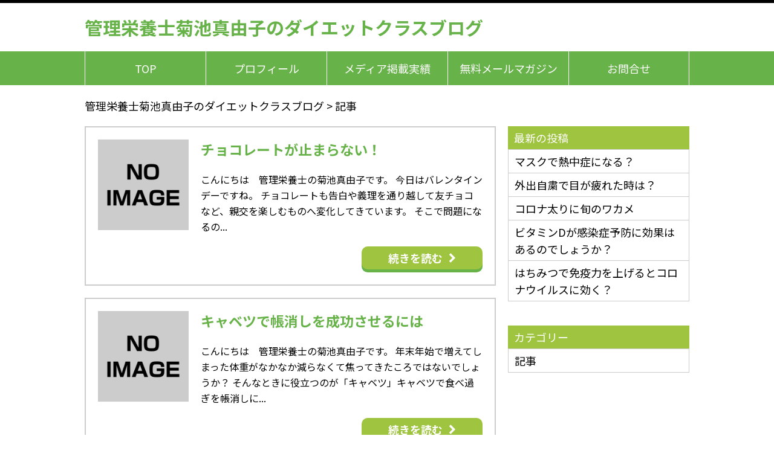

--- FILE ---
content_type: text/html; charset=UTF-8
request_url: https://www.diet-class.com/blog/category/article/page/5
body_size: 6828
content:
<!DOCTYPE html>
<html lang="ja">
<head>
<meta charset="UTF-8">
<meta name="viewport" content="width=device-width,initial-scale=1.0,minimum-scale=1.0,maximum-scale=1.0,user-scalable=no">
<title>記事 | 管理栄養士菊池真由子のダイエットクラスブログ</title>
	
<!-- アクセス解析 -->
<script>
  (function(i,s,o,g,r,a,m){i['GoogleAnalyticsObject']=r;i[r]=i[r]||function(){
  (i[r].q=i[r].q||[]).push(arguments)},i[r].l=1*new Date();a=s.createElement(o),
  m=s.getElementsByTagName(o)[0];a.async=1;a.src=g;m.parentNode.insertBefore(a,m)
  })(window,document,'script','//www.google-analytics.com/analytics.js','ga');

  ga('create', 'UA-53415880-1', 'auto');
  ga('send', 'pageview');

</script>
<!-- /アクセス解析 -->

<link rel="stylesheet" type="text/css" href="https://www.diet-class.com/blog/wp-content/themes/diet-blog-theme/style.css">
<link rel="stylesheet" type="text/css" href="https://www.diet-class.com/blog/wp-content/themes/diet-blog-theme/mobile.css" media="(max-width: 767px)">
<link rel="stylesheet" href="https://fonts.googleapis.com/earlyaccess/notosansjp.css">
<link rel="stylesheet" href="https://fonts.googleapis.com/css?family=Noto+Serif+JP">

<!--[if lt IE 10]>
<link rel="stylesheet" type="text/css" href="https://www.diet-class.com/blog/wp-content/themes/diet-blog-theme/style.css">
<![endif]-->

<meta name='robots' content='max-image-preview:large' />
<link rel="alternate" type="application/rss+xml" title="管理栄養士菊池真由子のダイエットクラスブログ &raquo; 記事 カテゴリーのフィード" href="https://www.diet-class.com/blog/category/article/feed" />
<style id='wp-img-auto-sizes-contain-inline-css' type='text/css'>
img:is([sizes=auto i],[sizes^="auto," i]){contain-intrinsic-size:3000px 1500px}
/*# sourceURL=wp-img-auto-sizes-contain-inline-css */
</style>
<style id='classic-theme-styles-inline-css' type='text/css'>
/*! This file is auto-generated */
.wp-block-button__link{color:#fff;background-color:#32373c;border-radius:9999px;box-shadow:none;text-decoration:none;padding:calc(.667em + 2px) calc(1.333em + 2px);font-size:1.125em}.wp-block-file__button{background:#32373c;color:#fff;text-decoration:none}
/*# sourceURL=/wp-includes/css/classic-themes.min.css */
</style>
<link rel='stylesheet' id='wp-pagenavi-css' href='https://www.diet-class.com/blog/wp-content/plugins/wp-pagenavi/pagenavi-css.css?ver=2.70' type='text/css' media='all' />
<link rel="https://api.w.org/" href="https://www.diet-class.com/blog/wp-json/" /><link rel="alternate" title="JSON" type="application/json" href="https://www.diet-class.com/blog/wp-json/wp/v2/categories/1" /><link rel="EditURI" type="application/rsd+xml" title="RSD" href="https://www.diet-class.com/blog/xmlrpc.php?rsd" />
<meta name="generator" content="WordPress 6.9" />

<style id='global-styles-inline-css' type='text/css'>
:root{--wp--preset--aspect-ratio--square: 1;--wp--preset--aspect-ratio--4-3: 4/3;--wp--preset--aspect-ratio--3-4: 3/4;--wp--preset--aspect-ratio--3-2: 3/2;--wp--preset--aspect-ratio--2-3: 2/3;--wp--preset--aspect-ratio--16-9: 16/9;--wp--preset--aspect-ratio--9-16: 9/16;--wp--preset--color--black: #000000;--wp--preset--color--cyan-bluish-gray: #abb8c3;--wp--preset--color--white: #ffffff;--wp--preset--color--pale-pink: #f78da7;--wp--preset--color--vivid-red: #cf2e2e;--wp--preset--color--luminous-vivid-orange: #ff6900;--wp--preset--color--luminous-vivid-amber: #fcb900;--wp--preset--color--light-green-cyan: #7bdcb5;--wp--preset--color--vivid-green-cyan: #00d084;--wp--preset--color--pale-cyan-blue: #8ed1fc;--wp--preset--color--vivid-cyan-blue: #0693e3;--wp--preset--color--vivid-purple: #9b51e0;--wp--preset--gradient--vivid-cyan-blue-to-vivid-purple: linear-gradient(135deg,rgb(6,147,227) 0%,rgb(155,81,224) 100%);--wp--preset--gradient--light-green-cyan-to-vivid-green-cyan: linear-gradient(135deg,rgb(122,220,180) 0%,rgb(0,208,130) 100%);--wp--preset--gradient--luminous-vivid-amber-to-luminous-vivid-orange: linear-gradient(135deg,rgb(252,185,0) 0%,rgb(255,105,0) 100%);--wp--preset--gradient--luminous-vivid-orange-to-vivid-red: linear-gradient(135deg,rgb(255,105,0) 0%,rgb(207,46,46) 100%);--wp--preset--gradient--very-light-gray-to-cyan-bluish-gray: linear-gradient(135deg,rgb(238,238,238) 0%,rgb(169,184,195) 100%);--wp--preset--gradient--cool-to-warm-spectrum: linear-gradient(135deg,rgb(74,234,220) 0%,rgb(151,120,209) 20%,rgb(207,42,186) 40%,rgb(238,44,130) 60%,rgb(251,105,98) 80%,rgb(254,248,76) 100%);--wp--preset--gradient--blush-light-purple: linear-gradient(135deg,rgb(255,206,236) 0%,rgb(152,150,240) 100%);--wp--preset--gradient--blush-bordeaux: linear-gradient(135deg,rgb(254,205,165) 0%,rgb(254,45,45) 50%,rgb(107,0,62) 100%);--wp--preset--gradient--luminous-dusk: linear-gradient(135deg,rgb(255,203,112) 0%,rgb(199,81,192) 50%,rgb(65,88,208) 100%);--wp--preset--gradient--pale-ocean: linear-gradient(135deg,rgb(255,245,203) 0%,rgb(182,227,212) 50%,rgb(51,167,181) 100%);--wp--preset--gradient--electric-grass: linear-gradient(135deg,rgb(202,248,128) 0%,rgb(113,206,126) 100%);--wp--preset--gradient--midnight: linear-gradient(135deg,rgb(2,3,129) 0%,rgb(40,116,252) 100%);--wp--preset--font-size--small: 13px;--wp--preset--font-size--medium: 20px;--wp--preset--font-size--large: 36px;--wp--preset--font-size--x-large: 42px;--wp--preset--spacing--20: 0.44rem;--wp--preset--spacing--30: 0.67rem;--wp--preset--spacing--40: 1rem;--wp--preset--spacing--50: 1.5rem;--wp--preset--spacing--60: 2.25rem;--wp--preset--spacing--70: 3.38rem;--wp--preset--spacing--80: 5.06rem;--wp--preset--shadow--natural: 6px 6px 9px rgba(0, 0, 0, 0.2);--wp--preset--shadow--deep: 12px 12px 50px rgba(0, 0, 0, 0.4);--wp--preset--shadow--sharp: 6px 6px 0px rgba(0, 0, 0, 0.2);--wp--preset--shadow--outlined: 6px 6px 0px -3px rgb(255, 255, 255), 6px 6px rgb(0, 0, 0);--wp--preset--shadow--crisp: 6px 6px 0px rgb(0, 0, 0);}:where(.is-layout-flex){gap: 0.5em;}:where(.is-layout-grid){gap: 0.5em;}body .is-layout-flex{display: flex;}.is-layout-flex{flex-wrap: wrap;align-items: center;}.is-layout-flex > :is(*, div){margin: 0;}body .is-layout-grid{display: grid;}.is-layout-grid > :is(*, div){margin: 0;}:where(.wp-block-columns.is-layout-flex){gap: 2em;}:where(.wp-block-columns.is-layout-grid){gap: 2em;}:where(.wp-block-post-template.is-layout-flex){gap: 1.25em;}:where(.wp-block-post-template.is-layout-grid){gap: 1.25em;}.has-black-color{color: var(--wp--preset--color--black) !important;}.has-cyan-bluish-gray-color{color: var(--wp--preset--color--cyan-bluish-gray) !important;}.has-white-color{color: var(--wp--preset--color--white) !important;}.has-pale-pink-color{color: var(--wp--preset--color--pale-pink) !important;}.has-vivid-red-color{color: var(--wp--preset--color--vivid-red) !important;}.has-luminous-vivid-orange-color{color: var(--wp--preset--color--luminous-vivid-orange) !important;}.has-luminous-vivid-amber-color{color: var(--wp--preset--color--luminous-vivid-amber) !important;}.has-light-green-cyan-color{color: var(--wp--preset--color--light-green-cyan) !important;}.has-vivid-green-cyan-color{color: var(--wp--preset--color--vivid-green-cyan) !important;}.has-pale-cyan-blue-color{color: var(--wp--preset--color--pale-cyan-blue) !important;}.has-vivid-cyan-blue-color{color: var(--wp--preset--color--vivid-cyan-blue) !important;}.has-vivid-purple-color{color: var(--wp--preset--color--vivid-purple) !important;}.has-black-background-color{background-color: var(--wp--preset--color--black) !important;}.has-cyan-bluish-gray-background-color{background-color: var(--wp--preset--color--cyan-bluish-gray) !important;}.has-white-background-color{background-color: var(--wp--preset--color--white) !important;}.has-pale-pink-background-color{background-color: var(--wp--preset--color--pale-pink) !important;}.has-vivid-red-background-color{background-color: var(--wp--preset--color--vivid-red) !important;}.has-luminous-vivid-orange-background-color{background-color: var(--wp--preset--color--luminous-vivid-orange) !important;}.has-luminous-vivid-amber-background-color{background-color: var(--wp--preset--color--luminous-vivid-amber) !important;}.has-light-green-cyan-background-color{background-color: var(--wp--preset--color--light-green-cyan) !important;}.has-vivid-green-cyan-background-color{background-color: var(--wp--preset--color--vivid-green-cyan) !important;}.has-pale-cyan-blue-background-color{background-color: var(--wp--preset--color--pale-cyan-blue) !important;}.has-vivid-cyan-blue-background-color{background-color: var(--wp--preset--color--vivid-cyan-blue) !important;}.has-vivid-purple-background-color{background-color: var(--wp--preset--color--vivid-purple) !important;}.has-black-border-color{border-color: var(--wp--preset--color--black) !important;}.has-cyan-bluish-gray-border-color{border-color: var(--wp--preset--color--cyan-bluish-gray) !important;}.has-white-border-color{border-color: var(--wp--preset--color--white) !important;}.has-pale-pink-border-color{border-color: var(--wp--preset--color--pale-pink) !important;}.has-vivid-red-border-color{border-color: var(--wp--preset--color--vivid-red) !important;}.has-luminous-vivid-orange-border-color{border-color: var(--wp--preset--color--luminous-vivid-orange) !important;}.has-luminous-vivid-amber-border-color{border-color: var(--wp--preset--color--luminous-vivid-amber) !important;}.has-light-green-cyan-border-color{border-color: var(--wp--preset--color--light-green-cyan) !important;}.has-vivid-green-cyan-border-color{border-color: var(--wp--preset--color--vivid-green-cyan) !important;}.has-pale-cyan-blue-border-color{border-color: var(--wp--preset--color--pale-cyan-blue) !important;}.has-vivid-cyan-blue-border-color{border-color: var(--wp--preset--color--vivid-cyan-blue) !important;}.has-vivid-purple-border-color{border-color: var(--wp--preset--color--vivid-purple) !important;}.has-vivid-cyan-blue-to-vivid-purple-gradient-background{background: var(--wp--preset--gradient--vivid-cyan-blue-to-vivid-purple) !important;}.has-light-green-cyan-to-vivid-green-cyan-gradient-background{background: var(--wp--preset--gradient--light-green-cyan-to-vivid-green-cyan) !important;}.has-luminous-vivid-amber-to-luminous-vivid-orange-gradient-background{background: var(--wp--preset--gradient--luminous-vivid-amber-to-luminous-vivid-orange) !important;}.has-luminous-vivid-orange-to-vivid-red-gradient-background{background: var(--wp--preset--gradient--luminous-vivid-orange-to-vivid-red) !important;}.has-very-light-gray-to-cyan-bluish-gray-gradient-background{background: var(--wp--preset--gradient--very-light-gray-to-cyan-bluish-gray) !important;}.has-cool-to-warm-spectrum-gradient-background{background: var(--wp--preset--gradient--cool-to-warm-spectrum) !important;}.has-blush-light-purple-gradient-background{background: var(--wp--preset--gradient--blush-light-purple) !important;}.has-blush-bordeaux-gradient-background{background: var(--wp--preset--gradient--blush-bordeaux) !important;}.has-luminous-dusk-gradient-background{background: var(--wp--preset--gradient--luminous-dusk) !important;}.has-pale-ocean-gradient-background{background: var(--wp--preset--gradient--pale-ocean) !important;}.has-electric-grass-gradient-background{background: var(--wp--preset--gradient--electric-grass) !important;}.has-midnight-gradient-background{background: var(--wp--preset--gradient--midnight) !important;}.has-small-font-size{font-size: var(--wp--preset--font-size--small) !important;}.has-medium-font-size{font-size: var(--wp--preset--font-size--medium) !important;}.has-large-font-size{font-size: var(--wp--preset--font-size--large) !important;}.has-x-large-font-size{font-size: var(--wp--preset--font-size--x-large) !important;}
/*# sourceURL=global-styles-inline-css */
</style>
</head>

<body>

	<!-- header -->

		<!-- PCヘッダー -->
		<div class="pc">

			<header>

				<div class="head">

					<div class="wrapper of">

						<div class="head-logo left">
							
								<a href="https://www.diet-class.com/blog">管理栄養士菊池真由子のダイエットクラスブログ</a>

													</div>

						<div class="head-info right">

						</div>

					</div>

				</div>

				<nav class="pc-menu">

					<ul>
						<li><a href="https://www.diet-class.com/blog/">TOP</a></li>
						<li><a href="https://www.diet-class.com/profile.html#uneisya">プロフィール</a></li>
						<li><a href="https://www.diet-class.com/media.html">メディア掲載実績</a></li>
						<li><a href="https://www.diet-class.com/lp2.html">無料メールマガジン</a></li>
						<li><a href="https://www.diet-class.com/contact.html">お問合せ</a></li>
					</ul>

				</nav>

			</header>

		</div>
		<!-- /PCヘッダー -->

		<!-- スマホヘッダー -->
		<div class="mobi">

			<header>

				<a class="menu-btn">
					<span></span>
					<span></span>
					<span></span>
				</a>

			</header>

			<ul class="sp-menu of">
					<li><a href="https://www.diet-class.com/blog/">TOP</a></li>
					<li><a href="https://www.diet-class.com/profile.html#uneisya">プロフィール</a></li>
					<li><a href="https://www.diet-class.com/media.html">メディア掲載実績</a></li>
					<li><a href="https://www.diet-class.com/lp2.html">無料メールマガジン</a></li>
					<li><a href="https://www.diet-class.com/contact.html">お問合せ</a></li>
			</ul>

			<div class="head-logo-sp">
				<a href="https://www.diet-class.com/blog">管理栄養士菊池真由子のダイエットクラスブログ</a>
			</div>

		</div>
		<!-- /スマホヘッダー -->

	<!-- /header -->
	<!-- 一覧ページコンテンツ -->
	<div class="wrapper itiran-page pc-of">

		<div class="breadcrumbs pc">
			<span property="itemListElement" typeof="ListItem"><a property="item" typeof="WebPage" title="管理栄養士菊池真由子のダイエットクラスブログへ移動する" href="https://www.diet-class.com/blog" class="home" ><span property="name">管理栄養士菊池真由子のダイエットクラスブログ</span></a><meta property="position" content="1"></span> &gt; <span property="itemListElement" typeof="ListItem"><span property="name" class="archive taxonomy category current-item">記事</span><meta property="url" content="https://www.diet-class.com/blog/category/article"><meta property="position" content="2"></span>		</div>

		<div class="content">

			<ul class="itiran-list of">

				
					<li>
												<div class="itiran-img pc-left">
							<a href="https://www.diet-class.com/blog/100"><img src="https://www.diet-class.com/blog/wp-content/themes/diet-blog-theme/images/noimage.png"></a>
						</div>
												<div class="itiran-info pc-right">
							<a href="https://www.diet-class.com/blog/100" class="itiran-title"><h2>チョコレートが止まらない！</h2></a>
							<div class="itiran-text">
								こんにちは　管理栄養士の菊池真由子です。

今日はバレンタインデーですね。

チョコレートも告白や義理を通り越して友チョコなど、親交を楽しむものへ変化してきています。

そこで問題になるの...							</div>
							<a href="https://www.diet-class.com/blog/100" class="itiran-btn pc-right"><span>続きを読む</span></a>
						</div>
					</li>

				
					<li>
												<div class="itiran-img pc-left">
							<a href="https://www.diet-class.com/blog/102"><img src="https://www.diet-class.com/blog/wp-content/themes/diet-blog-theme/images/noimage.png"></a>
						</div>
												<div class="itiran-info pc-right">
							<a href="https://www.diet-class.com/blog/102" class="itiran-title"><h2>キャベツで帳消しを成功させるには</h2></a>
							<div class="itiran-text">
								こんにちは　管理栄養士の菊池真由子です。

年末年始で増えてしまった体重がなかなか減らなくて焦ってきたころではないでしょうか？

そんなときに役立つのが「キャベツ」キャベツで食べ過ぎを帳消しに...							</div>
							<a href="https://www.diet-class.com/blog/102" class="itiran-btn pc-right"><span>続きを読む</span></a>
						</div>
					</li>

				
					<li>
												<div class="itiran-img pc-left">
							<a href="https://www.diet-class.com/blog/104"><img src="https://www.diet-class.com/blog/wp-content/themes/diet-blog-theme/images/noimage.png"></a>
						</div>
												<div class="itiran-info pc-right">
							<a href="https://www.diet-class.com/blog/104" class="itiran-title"><h2>臨時号外　太らないリンク集</h2></a>
							<div class="itiran-text">
								こんにちは　管理栄養士の菊池真由子です。

実は12月に、たくさんの取材を受けていました。

年末年始の「クリスマス・忘年会太り」「正月太り」対策の内容がほとんどです。

メルマガで紹介し...							</div>
							<a href="https://www.diet-class.com/blog/104" class="itiran-btn pc-right"><span>続きを読む</span></a>
						</div>
					</li>

				
					<li>
												<div class="itiran-img pc-left">
							<a href="https://www.diet-class.com/blog/120"><img src="https://www.diet-class.com/blog/wp-content/themes/diet-blog-theme/images/noimage.png"></a>
						</div>
												<div class="itiran-info pc-right">
							<a href="https://www.diet-class.com/blog/120" class="itiran-title"><h2>正月太りを取り戻す！</h2></a>
							<div class="itiran-text">
								こんにちは　管理栄養士の菊池真由子です。

年末年始で「ちょっと体重が・・」と１～２キロぐらい増えた人も多いのではないでしょうか。

そこで今回は「お正月太りを取り戻す食べ方」をご紹介します。...							</div>
							<a href="https://www.diet-class.com/blog/120" class="itiran-btn pc-right"><span>続きを読む</span></a>
						</div>
					</li>

				
					<li>
												<div class="itiran-img pc-left">
							<a href="https://www.diet-class.com/blog/108"><img src="https://www.diet-class.com/blog/wp-content/themes/diet-blog-theme/images/noimage.png"></a>
						</div>
												<div class="itiran-info pc-right">
							<a href="https://www.diet-class.com/blog/108" class="itiran-title"><h2>クリスマスで食べ過ぎたあとはコレを食べる</h2></a>
							<div class="itiran-text">
								こんにちは　管理栄養士の菊池真由子です。

クリスマスでケーキやフライドチキンをたっぷり食べてしまったのではないでしょうか？

ほかにも忘年会シーズンで飲み会も多かったのでウエスト周りがキツく...							</div>
							<a href="https://www.diet-class.com/blog/108" class="itiran-btn pc-right"><span>続きを読む</span></a>
						</div>
					</li>

				
					<li>
												<div class="itiran-img pc-left">
							<a href="https://www.diet-class.com/blog/110"><img src="https://www.diet-class.com/blog/wp-content/themes/diet-blog-theme/images/noimage.png"></a>
						</div>
												<div class="itiran-info pc-right">
							<a href="https://www.diet-class.com/blog/110" class="itiran-title"><h2>宴会シーズンはデブシーズン</h2></a>
							<div class="itiran-text">
								こんにちは　管理栄養士の菊池真由子です。

忘年会シーズンにはいってきましたね。クリスマスパーティーも挟んだりと、いつもと違ったものを飲食する機会がぐっと増えます。

そこで気になるのが体重増...							</div>
							<a href="https://www.diet-class.com/blog/110" class="itiran-btn pc-right"><span>続きを読む</span></a>
						</div>
					</li>

				
					<li>
												<div class="itiran-img pc-left">
							<a href="https://www.diet-class.com/blog/122"><img src="https://www.diet-class.com/blog/wp-content/themes/diet-blog-theme/images/noimage.png"></a>
						</div>
												<div class="itiran-info pc-right">
							<a href="https://www.diet-class.com/blog/122" class="itiran-title"><h2>がっつり食べて太らない！</h2></a>
							<div class="itiran-text">
								こんにちは　管理栄養士の菊池真由子です。

拙著『食べれば食べるほど若くなる法』が発売１ヶ月半で４万部を突破しました！

WEBでも取り上げて頂いています。読んでみてくださいね。

■髪の...							</div>
							<a href="https://www.diet-class.com/blog/122" class="itiran-btn pc-right"><span>続きを読む</span></a>
						</div>
					</li>

				
					<li>
												<div class="itiran-img pc-left">
							<a href="https://www.diet-class.com/blog/126"><img src="https://www.diet-class.com/blog/wp-content/themes/diet-blog-theme/images/noimage.png"></a>
						</div>
												<div class="itiran-info pc-right">
							<a href="https://www.diet-class.com/blog/126" class="itiran-title"><h2>痩せるきのこの食べ方</h2></a>
							<div class="itiran-text">
								こんにちは　管理栄養士の菊池真由子です。

前々回に「食べて痩せるならきのこ1パック」と書いたところ、「到底ムリ！」というコメントを頂きました。

しかしながら、今まできのこを“頻繁に食べてい...							</div>
							<a href="https://www.diet-class.com/blog/126" class="itiran-btn pc-right"><span>続きを読む</span></a>
						</div>
					</li>

				
					<li>
												<div class="itiran-img pc-left">
							<a href="https://www.diet-class.com/blog/131"><img src="https://www.diet-class.com/blog/wp-content/themes/diet-blog-theme/images/noimage.png"></a>
						</div>
												<div class="itiran-info pc-right">
							<a href="https://www.diet-class.com/blog/131" class="itiran-title"><h2>ダイエットサプリメントの効果は？</h2></a>
							<div class="itiran-text">
								こんにちは　管理栄養士の菊池真由子です。

テーマリクエストに「ダイエット用サプリメント」を数名の方から頂いたので、調べてみました。今回配信が遅れましたが。色んな情報が重なり合ってしまい、調査に時...							</div>
							<a href="https://www.diet-class.com/blog/131" class="itiran-btn pc-right"><span>続きを読む</span></a>
						</div>
					</li>

				
					<li>
												<div class="itiran-img pc-left">
							<a href="https://www.diet-class.com/blog/134"><img src="https://www.diet-class.com/blog/wp-content/themes/diet-blog-theme/images/noimage.png"></a>
						</div>
												<div class="itiran-info pc-right">
							<a href="https://www.diet-class.com/blog/134" class="itiran-title"><h2>血糖値をゆっくり上げるのがダイエットのコツ</h2></a>
							<div class="itiran-text">
								こんにちは　管理栄養士の菊池真由子です。

テーマリクエストに「糖尿病の食事」を数名の方から頂いたのですが、病気の食事は一般化しにくいものがあります。

そこで、糖尿病の食事のキモである「血糖...							</div>
							<a href="https://www.diet-class.com/blog/134" class="itiran-btn pc-right"><span>続きを読む</span></a>
						</div>
					</li>

				
			</ul>

			<div class="pager">
				<div class='wp-pagenavi' role='navigation'>
<span class='pages'>5 / 19</span><a class="first" aria-label="First Page" href="https://www.diet-class.com/blog/category/article">&laquo; 先頭</a><a class="previouspostslink" rel="prev" aria-label="前のページ" href="https://www.diet-class.com/blog/category/article/page/4">&laquo;</a><span class='extend'>...</span><a class="page smaller" title="ページ 3" href="https://www.diet-class.com/blog/category/article/page/3">3</a><a class="page smaller" title="ページ 4" href="https://www.diet-class.com/blog/category/article/page/4">4</a><span aria-current='page' class='current'>5</span><a class="page larger" title="ページ 6" href="https://www.diet-class.com/blog/category/article/page/6">6</a><a class="page larger" title="ページ 7" href="https://www.diet-class.com/blog/category/article/page/7">7</a><span class='extend'>...</span><a class="larger page" title="ページ 10" href="https://www.diet-class.com/blog/category/article/page/10">10</a><span class='extend'>...</span><a class="nextpostslink" rel="next" aria-label="次のページ" href="https://www.diet-class.com/blog/category/article/page/6">&raquo;</a><a class="last" aria-label="Last Page" href="https://www.diet-class.com/blog/category/article/page/19">最後 &raquo;</a>
</div>			</div>

			<div class="breadcrumbs mobi">
				<span property="itemListElement" typeof="ListItem"><a property="item" typeof="WebPage" title="管理栄養士菊池真由子のダイエットクラスブログへ移動する" href="https://www.diet-class.com/blog" class="home" ><span property="name">管理栄養士菊池真由子のダイエットクラスブログ</span></a><meta property="position" content="1"></span> &gt; <span property="itemListElement" typeof="ListItem"><span property="name" class="archive taxonomy category current-item">記事</span><meta property="url" content="https://www.diet-class.com/blog/category/article"><meta property="position" content="2"></span>			</div>

		</div>

		<div class="sidebar">


	<div class="widget">
		<h3>最新の投稿</h3>
		<ul class="side-link">

						
				<li><a href="https://www.diet-class.com/blog/420"><h4>マスクで熱中症になる？</h4></a></li>

			
				<li><a href="https://www.diet-class.com/blog/422"><h4>外出自粛で目が疲れた時は？</h4></a></li>

			
				<li><a href="https://www.diet-class.com/blog/424"><h4>コロナ太りに旬のワカメ</h4></a></li>

			
				<li><a href="https://www.diet-class.com/blog/12"><h4>ビタミンDが感染症予防に効果はあるのでしょうか？</h4></a></li>

			
				<li><a href="https://www.diet-class.com/blog/113"><h4>はちみつで免疫力を上げるとコロナウイルスに効く？</h4></a></li>

						
		</ul>
	</div>

	<div class="widget">
		<h3>カテゴリー</h3>
		<ul class="side-link">

				<li class="cat-item cat-item-1 current-cat"><a aria-current="page" href="https://www.diet-class.com/blog/category/article">記事</a>
</li>

		</ul>
	</div>

</div>
	</div>
	<!-- /一覧ページコンテンツ -->

	<!-- footer -->
	<footer>

		<div class="foot-menu">
			<ul>
				 <li><a href="https://www.diet-class.com/blog/">TOP</a></li>
				 <li><a href="https://www.diet-class.com/profile.html#uneisya">プロフィール</a></li>
				 <li><a href="https://www.diet-class.com/media.html">メディア掲載実績</a></li>
				 <li><a href="https://www.diet-class.com/lp2.html">無料メールマガジン</a></li>
				 <li><a href="https://www.diet-class.com/contact.html">お問合せ</a></li>
			</ul>
		</div>

		<div class="copyright">
			Copyright (C) 2026 <br class="mobi">管理栄養士菊池真由子のダイエットクラスブログ<br class="mobi">. All Rights Reserved.
		</div>

	</footer>
	<!-- /footer -->

<div class="pagetop"></div>

<script src="https://code.jquery.com/jquery-3.7.1.min.js" integrity="sha256-/JqT3SQfawRcv/BIHPThkBvs0OEvtFFmqPF/lYI/Cxo=" crossorigin="anonymous"></script>

<!-- イメージマップ -->
<script src="https://www.diet-class.com/blog/wp-content/themes/diet-blog-theme/js/jquery.rwdImageMaps.js"></script>

<script>
$(document).ready(function(e) {
	$('img[usemap]').rwdImageMaps();
});
</script>
<!-- /イメージマップ -->

<!-- レスポンシブ関連 -->
<script>
$(function () {
var windowWidth = $(window).width();
var windowSm = 767;
if (windowWidth <= windowSm) {

$(function () {
	var headerHight = $(".mobi header").outerHeight();
	$('a[href^=#]').click(function(){
		var href= $(this).attr("href");
		var target = $(href == "#" || href == "" ? 'html' : href);
		var position = target.offset().top-headerHight;
		$("html, body").animate({scrollTop:position}, 550, "swing");
		return false;
	});

	var url = $(location).attr('href');
				if (url.indexOf("?id=") == -1) {
				}else{
								var url_sp = url.split("?id=");
								var hash     = '#' + url_sp[url_sp.length - 1];
								var target2        = $(hash);
								var position2        = target2.offset().top-headerHight;
								$("html, body").animate({scrollTop:position2}, 550, "swing");
				}
});

$(function () {
	var headerHight = $(".mobi header").outerHeight();
	$(window).on('load', function() {
		var url = $(location).attr('href');
		if(url.indexOf("#") != -1){
			var anchor = url.split("#");
			var target = $('#' + anchor[anchor.length - 1]);
			if(target.length){
				var pos = Math.floor(target.offset().top) - headerHight;
				$("html, body").animate({scrollTop:pos}, 500);
			}
		}
	});
});

$(function(){
	$(".menu-btn").click(function(){
		$(".sp-menu").slideToggle(200);
		$(this).toggleClass("active");
	});
	$(".sp-menu li a").click(function(){
		$(".sp-menu").css({display:"none"});
	});
});

$(document).ready(function() {
var pagetop = $('.pagetop');
pagetop.hide();
 $(window).scroll(function () {
			 if ($(this).scrollTop() > 100) {
						pagetop.fadeIn();
			 } else {
						pagetop.fadeOut();
						}
			 });
		pagetop.click(function () {
				$('body, html').animate({ scrollTop: 0 }, 500);
					return false;
	 });
});

} else {

$(function () {
		var headerHight = 56;
		$('a[href^=#]').click(function(){
				var href= $(this).attr("href");
				var target = $(href == "#" || href == "" ? 'html' : href);
				var position = target.offset().top-headerHight;
				$("html, body").animate({scrollTop:position}, 550, "swing");
				return false;
		});

		var url = $(location).attr('href');
				if (url.indexOf("?id=") == -1) {
				}else{
								var url_sp = url.split("?id=");
								var hash     = '#' + url_sp[url_sp.length - 1];
								var target2        = $(hash);
								var position2        = target2.offset().top-112;
								$("html, body").animate({scrollTop:position2}, 550, "swing");
				}
});

$(window).scroll(function(){
	if ($(window).scrollTop() > 85) {
		$('.pc-menu').addClass('fixed');
	} else {
		$('.pc-menu').removeClass('fixed');
	}
});

$(document).ready(function() {
var pagetop = $('.pagetop');
pagetop.hide();
 $(window).scroll(function () {
			 if ($(this).scrollTop() > 200) {
						pagetop.fadeIn();
			 } else {
						pagetop.fadeOut();
						}
			 });
		pagetop.click(function () {
				$('body, html').animate({ scrollTop: 0 }, 500);
					return false;
	 });
});

}
});
</script>
<!-- /レスポンシブ関連 -->

<script type="speculationrules">
{"prefetch":[{"source":"document","where":{"and":[{"href_matches":"/blog/*"},{"not":{"href_matches":["/blog/wp-*.php","/blog/wp-admin/*","/blog/wp-content/uploads/*","/blog/wp-content/*","/blog/wp-content/plugins/*","/blog/wp-content/themes/diet-blog-theme/*","/blog/*\\?(.+)"]}},{"not":{"selector_matches":"a[rel~=\"nofollow\"]"}},{"not":{"selector_matches":".no-prefetch, .no-prefetch a"}}]},"eagerness":"conservative"}]}
</script>

</body>
</html>
<!-- Dynamic page generated in 0.067 seconds. -->
<!-- Cached page generated by WP-Super-Cache on 2026-01-20 00:41:58 -->

<!-- super cache -->

--- FILE ---
content_type: text/css
request_url: https://www.diet-class.com/blog/wp-content/themes/diet-blog-theme/style.css
body_size: 3382
content:
/*
Theme Name: ダイエットブログのテーマ
*/

/*----------------------------------
reset
----------------------------------*/

html, body, div, p, span, applet, object, iframe,
h1, h2, h3, h4, h5, h6,
blockquote, pre,
a, abbr, acronym, address, big, cite, code,
del, dfn, em, img, ins, kbd, q, s, samp,
small, strike, strong, sub, sup, tt, var,
b, u, i, center,
dl, dt, dd, ol, ul, li,
fieldset, form, label, legend,
table, caption, tbody, tfoot, thead, tr, th, td,
article, aside, canvas, details, embed,
figure, figcaption, footer, header, hgroup,
menu, nav, output, ruby, section, summary,
time, mark, audio, video {
margin: 0;
padding: 0;
border: 0;
font-size: 100%;
font: inherit;
vertical-align: baseline;
}

/* HTML5 display-role reset for older browsers */
article, aside, details, figcaption, figure,
footer, header, hgroup, menu, nav, section {
display: block;
}

ol, ul {
list-style: none;
}

blockquote, q {
quotes: none;
}

blockquote:before, blockquote:after,
q:before, q:after {
content: '';
content: none;
}

table {
border-collapse: collapse;
border-spacing: 0;
}

/*----------------------------------
全体
----------------------------------*/

body {
	font-family: 'Noto Sans JP', sans-serif;
	font-size: 18px;
	line-height: 28px;
	word-break: break-all;
	text-size-adjust: none;
}

.wrapper {
	margin: 0 auto;
	width: 1000px;
}

.pc-wrapper {
	margin: 0 auto;
	overflow: hidden;
	width: 1000px;
}

.center {
	display: block;
	margin: 0 auto;
}

.left {
	float: left;
}

.right {
	float: right;
}

.pc-left {
	float: left;
}

.pc-right {
	float: right;
}

img.aligncenter {
	display: block;
	margin: 0 auto;
}

img.alignleft {
	float: left;
	height: auto;
	max-width: 48.75% !important;
	width: 48.75% !important;
}

img.alignright {
	float: right;
	height: auto;
	max-width: 48.75% !important;
	width: 48.75% !important;
}

.t-center {
	text-align: center;
}

.t-left {
	text-align: left;
}

.t-right {
	text-align: right;
}

.pc-t-center {
	text-align: center;
}

.clear {
	clear: both;
}

.block {
	display: block;
}

.inline {
	display: inline-block;
}

.of {
	overflow: hidden;
}

.pc-of {
	overflow: hidden;
}

img,
iframe {
	display: block;
}

a:hover img {
	opacity: 0.6;
}

a.bo {
	text-decoration: underline;
}

a.bo:hover {
	text-decoration: none;
}

a.no-bo {
	text-decoration: none;
}

a.no-bo:hover {
	text-decoration: underline;
}

.full {
	height: auto;
	width: 100%;
}

.mobi-full {
	height: auto;
	margin: 0 auto;
	max-width: 100%;
	width: auto;
}

.list {
	margin-bottom: 20px;
}

.list li {
	list-style: disc !important;
	margin-left: 18px !important;
}

.num-list {
	margin-bottom: 20px;
}

.num-list li {
	list-style: decimal !important;
	margin-left: 33px !important;
}

.douga {
	margin: 0 auto;
}

.douga iframe {
	margin: 0 auto;
}

.indent-1 {
	box-sizing: border-box;
	display: inline-block;
	padding-left: 1em;
	text-indent: -1em;
}

.indent-2 {
	box-sizing: border-box;
	display: inline-block;
	padding-left: 2em;
	text-indent: -2em;
}

.indent-3 {
	box-sizing: border-box;
	display: inline-block;
	padding-left: 3em;
	text-indent: -3em;
}

.indent-4 {
	box-sizing: border-box;
	display: inline-block;
	padding-left: 4em;
	text-indent: -4em;
}

.indent-5 {
	box-sizing: border-box;
	display: inline-block;
	padding-left: 5em;
	text-indent: -5em;
}

.pc {
	display: block;
}

.mobi {
	display: none;
}

.first {
	margin-top: 0 !important;
}

.last {
	margin-bottom: 0 !important;
}

.m20 {
	margin: 20px !important;
}

.mt20 {
	margin-top: 20px !important;
}

.mb20 {
	margin-bottom: 20px !important;
}

.no-mt20 {
	margin-top: -20px !important;
}

.mt-20 {
	margin-top: 20px !important;
}

.mb-20 {
	margin-bottom: 20px !important;
}

.ml20 {
	margin-left: 20px !important;
}

.mr20 {
	margin-right: 20px !important;
}

.m40 {
	margin: 40px !important;
}

.mt40 {
	margin-top: 40px !important;
}

.mb40 {
	margin-bottom: 40px !important;
}

.ml40 {
	margin-left: 40px !important;
}

.mr40 {
	margin-right: 40px !important;
}

.m60 {
	margin: 60px !important;
}

.mt60 {
	margin-top: 60px !important;
}

.mb60 {
	margin-bottom: 60px !important;
}

.ml60 {
	margin-left: 60px !important;
}

.mr60 {
	margin-right: 60px !important;
}

.p20 {
	padding: 20px !important;
}

.pt20 {
	padding-top: 20px !important;
}

.pb20 {
	padding-bottom: 20px !important;
}

.pl20 {
	padding-left: 20px !important;
}

.pr20 {
	padding-right: 20px !important;
}

.p40 {
	padding: 40px !important;
}

.pt40 {
	padding-top: 40px !important;
}

.pb40 {
	padding-bottom: 40px !important;
}

.pl40 {
	padding-left: 40px !important;
}

.pr40 {
	padding-right: 40px !important;
}

.p60 {
	padding: 60px !important;
}

.pt60 {
	padding-top: 60px !important;
}

.pb60 {
	padding-bottom: 60px !important;
}

.pl60 {
	padding-left: 60px !important;
}

.pr60 {
	padding-right: 60px !important;
}

/*----------------------------------
文字スタイル
----------------------------------*/

strong,b,.strong {
	font-weight: bold;
}

.red {
	color: #ff0000;
}

.blue {
	color: #0000ff;
}

.yellow {
	color: #ffff00;
}

.green {
	color: #008800;
}

.orange {
	color: #ff8800;
}

.magenta {
	color: #F37C92;
}

.cyan {
	color: #5DBFF2;
}

.y-b {
	background: linear-gradient(transparent 50%, #ffff00 50%);
}

.fs15 {
	font-size: 15px !important;
	line-height: 25px !important;
}

.fs23 {
	font-size: 23px !important;
	line-height: 33px !important;
}

.fs30 {
	font-size: 30px !important;
	line-height: 40px !important;
}

.fs40 {
	font-size: 40px !important;
	line-height: 50px !important;
}

.fs50 {
	font-size: 50px !important;
	line-height: 60px !important;
}

@font-face {
  font-family: 'icomoon';
  src:  url('fonts/icomoon.eot?c3xvg7');
  src:  url('fonts/icomoon.eot?c3xvg7#iefix') format('embedded-opentype'),
    url('fonts/icomoon.ttf?c3xvg7') format('truetype'),
    url('fonts/icomoon.woff?c3xvg7') format('woff'),
    url('fonts/icomoon.svg?c3xvg7#icomoon') format('svg');
  font-weight: normal;
  font-style: normal;
  font-display: block;
}

[class^="icon-"], [class*=" icon-"] {
  /* use !important to prevent issues with browser extensions that change fonts */
  font-family: 'icomoon' !important;
  speak: none;
  font-style: normal;
  font-weight: normal;
  font-variant: normal;
  text-transform: none;
  line-height: 1;

  /* Better Font Rendering =========== */
  -webkit-font-smoothing: antialiased;
  -moz-osx-font-smoothing: grayscale;
}

.icon-triangle-right:before {
	content: "\e902";
}

.icon-cheveron-up:before {
	content: "\e900";
}

/*----------------------------------
header
----------------------------------*/

.head {
	box-sizing: border-box;
	border-top: 5px solid #000;
	padding: 20px 0;
}

.head-logo a {
	box-sizing: border-box;
	color: #67b349;
	display: inline-block;
	font-weight: bold;
	font-size: 30px;
	line-height: 40px;
	text-decoration: none;
}

.head-logo a:hover {
	text-decoration: underline;
}

.pc-menu {
	background: #67b349;
	box-sizing: border-box;
}

.pc-menu ul {
	margin: 0 auto;
	overflow: hidden;
	width: 1000px;
}

.pc-menu ul li {
	box-sizing: border-box;
	border-left: 1px solid #fff;
	float: left;
	width: 20%;
}

.pc-menu ul li:last-child {
	border-right: 1px solid #fff;
}

.pc-menu ul li a {
	box-sizing: border-box;
	color: #fff;
	display: block;
	padding: 14px 0;
	text-align: center;
	text-decoration: none;
}

.pc-menu ul li.line-2 a {
	line-height: 23px;
	padding: 5px 0;
}

.pc-menu ul li a:hover {
	opacity: 0.6;
}

.pc-menu.fixed {
	position: fixed;
	top: 0;
	width: 100%;
	z-index: 9999;
}

/*----------------------------------
メイン部分
----------------------------------*/

.content {
	float: left;
	width: 680px;
}

.content-one {
	width: 1000px;
}

.top-page {
	margin-top: 20px;
}

.itiran-page {
	margin-top: 20px;
}

.itiran-list li {
	box-sizing: border-box;
	border: 2px solid #ccc;
	margin-bottom: 20px;
	overflow: hidden;
	padding: 20px;
}

.itiran-list li:last-child {
	margin-bottom: 0;
}

.itiran-img {
	width: 150px;
}

.itiran-img img {
	height: auto;
	width: 100%;
}

.itiran-info {
	width: 466px;
}

.itiran-title {
	box-sizing: border-box;
	color: #67b349;
	display: inline-block;
	font-weight: bold;
	font-size: 23px;
	line-height: 33px;
	margin-bottom: 20px;
	text-decoration: none;
}

.itiran-title:hover {
	text-decoration: underline;
}

.itiran-text {
	box-sizing: border-box;
	font-size: 16px;
	line-height: 26px;
	margin-bottom: 20px;
}

.itiran-btn {
	background: #9fc43f;
	box-sizing: border-box;
	box-shadow: 0 5px 0 #67b349;
	border-radius: 10px;
	color: #fff;
	display: block;
	font-weight: bold;
	margin-bottom: 5px;
	padding: 5px 10px;
	text-align: center;
	text-decoration: none;
	width: 200px;
}

.itiran-btn span {
	box-sizing: border-box;
	padding-right: 23px;
	position: relative;
}

.itiran-btn span::after {
	content: "\e900";
	font-family: 'icomoon';
	font-size: 25px;
    line-height: 25px;
	position: absolute;
	right: -4px;
	top: 50%;
	transform: translateY(-50%) rotate(90deg);
	-webkit-transform: translateY(-50%) rotate(90deg);

}

.itiran-btn:hover {
	box-shadow: none;
	transform: translate3d(0, 3px, 0);
}

.pager .wp-pagenavi {
	box-sizing: border-box;
	margin-top: 40px;
	padding: 4px 0 !important;
	text-align: center;
}

.pager .wp-pagenavi a,
.pager .wp-pagenavi span {
    border: 1px solid #ccc !important;
    box-sizing: border-box !important;
    color: #000 !important;
    display: inline-block !important;
    margin: 2px;
    padding: 5px 10px !important;
}

.pager .wp-pagenavi span.current,
.pager .wp-pagenavi a:hover {
	background: #000 !important;
	border: 1px solid #000 !important;
	color: #fff !important;
    font-weight: bold;
}

/*----------------------------------
投稿・固定ページ
----------------------------------*/

.page-con {
	margin-top: 20px;
}

.breadcrumbs.pc {
	margin-bottom: 20px;
}

.breadcrumbs a {
	color: #000;
	text-decoration: none;
}

.breadcrumbs a:hover {
	text-decoration: underline;
}

.single-info {
	margin-bottom: 20px;
}

.single-date {
	color: #000;
	font-size: 15px;
	line-height: 25px;
	text-align: right;
}

.single-thumb img {
	height: auto;
	margin: 0 auto 60px !important;
	width: 80%;
}

.single p,
.page p {
	margin-bottom: 20px;
	overflow: hidden;
}

.single p:last-child,
.page p:last-child {
	margin-bottom: 0;
}

.single img,
.page p img {
	height: auto;
	margin: 0 auto;
	max-width: 80%;
	width: auto;
}

.single.content h1,
.single.content-one h1,
.page.content h1,
.page.content-one h1 {
	background: #67b349;
	box-sizing: border-box;
	color: #fff;
	font-weight: bold;
	font-size: 23px;
	line-height: 33px;
	margin-bottom: 20px;
	padding: 10px 15px;
}

.page-con .content h2,
.page-con .content-one h2 {
	box-sizing: border-box;
	border: 3px solid #9fc43f;
	color: #000;
	font-weight: bold;
	font-size: 23px;
	line-height: 33px;
	margin-bottom: 20px;
	padding: 10px 15px;
}

.page-con .content h3,
.page-con .content-one h3 {
	box-sizing: border-box;
	color: #9fc43f;
	font-weight: bold;
	font-size: 23px;
	line-height: 33px;
	margin-bottom: 25px;
	position: relative;
}

.page-con .content h3::before,
.page-con .content-one h3::before {
	border-bottom: 3px solid #9fc43f;
	bottom: -5px;
	content: "";
	left: 0;
	position: absolute;
	width: 30%;
}

.page-con .content h3::after,
.page-con .content-one h3::after {
	border-bottom: 3px solid #ccc;
	bottom: -5px;
	content: "";
	left: 30%;
	position: absolute;
	width: 70%;
}

.page-con .content h4,
.page-con .content-one h4 {
	box-sizing: border-box;
	border-left: 5px solid #9fc43f;
	font-weight: bold;
	font-size: 23px;
	line-height: 33px;
	margin-bottom: 20px;
	padding-left: 10px;
	padding-bottom: 5px;
	position: relative;
}

.page-con .content h4::after,
.page-con .content-one h4::before {
	border-bottom: 2px solid #ccc;
	bottom: 0;
	content: "";
	left: 0;
	position: absolute;
	width: 100%;
}

.page-con p + h2,
.page-con p + h3,
.page-con p + h4,
.page-con ul + h2,
.page-con ul + h3,
.page-con ul + h4,
.page-con ol + h2,
.page-con ol + h3,
.page-con ol + h4,
.page-con table + h2,
.page-con table + h3,
.page-con table + h4,
.page-con img + h2,
.page-con img + h3,
.page-con img + h4,
.page-con iframe + h2,
.page-con iframe + h3,
.page-con iframe + h4,
.page-con div + h2,
.page-con div + h3,
.page-con div + h4,
.page-con a + h2,
.page-con a + h3,
.page-con a + h4,
.page-con center + h2,
.page-con center + h3,
.page-con center + h4 {
	margin-top: 60px;
}

.banner-list {
	margin-top: 60px;
}

.banner-list li {
	margin-bottom: 20px;
}

.banner-list li:last-child {
	margin-bottom: 0;
}

.banner-list li img {
	height: auto;
	width: 100%;
}

.table-tb {
	box-sizing: border-box;
	border: 1px solid #000;
	border-top: 0;
}

.table-tb.w-75 {
	margin: 0 auto;
	width: 75%;
}

.table-tb.w-50 {
	margin: 0 auto;
	width: 50%;
}

.table-tb li {
	background: #eee;
	box-sizing: border-box;
	overflow: hidden;
}

.table-tb-1 {
	box-sizing: border-box;
	border-top: 1px solid #000;
	clear: both;
	float: left;
	padding: 5px 10px;
	width: 35%;
}

.table-tb-2 {
	background: #fff;
	box-sizing: border-box;
	border-top: 1px solid #000;
	border-left: 1px solid #000;
	margin-left: 35%;
	padding: 5px 10px;
}

.mi-50 .table-tb-1 {
	width: 50%;
}

.mi-50 .table-tb-2 {
	margin-left: 50%;
}

.mi-65 .table-tb-1 {
	width: 65%;
}

.mi-65 .table-tb-2 {
	margin-left: 65%;
}

.search-main {
	margin-top: 40px;
}

.search-main input[type="text"] {
	background: #ffc;
    box-sizing: border-box;
    border: 1px solid #ccc;
    border-radius: 0;
    font-size: 18px;
    line-height: 28px;
    padding: 5px 10px;
    -webkit-appearance: none;
    width: 450px;
}

.search-main input[type="submit"] {
	background: url(images/search-btn.png) no-repeat;
	background-size: 100%;
	box-sizing: border-box;
	border: 0;
	border-radius: 0;
	cursor: pointer;
	height: 45px;
	padding: 0;
	overflow: hidden;
	text-indent: 100%;
	white-space: nowrap;
	-webkit-appearance: none;
	width: 53px;
}

.search-main input[type="submit"]:hover {
	opacity: 0.6;
}

.sitemap-list li a {
    box-sizing: border-box;
    color: #000;
    display: inline-block;
    line-height: 18px;
    padding-left: 19px;
    position: relative;
    text-decoration: none;
}

.sitemap-list li a::before {
    content: "\e902";
    font-family: 'icomoon';
    left: -4px;
    position: absolute;
}

.sitemap-list li a:hover {
	text-decoration: underline;
}

/*----------------------------------
sidebar
----------------------------------*/

.sidebar {
	float: right;
	width: 300px;
}

.sidebar .widget {
	margin-bottom: 40px;
}

.sidebar .widget:last-child {
	margin-bottom: 0;
}

.sidebar .widget h3 {
	background: #9fc43f;
	box-sizing: border-box;
	color: #fff;
	margin-bottom: 10px;
	padding: 5px 10px;
}

.side-link {
	box-sizing: border-box;
	border: 1px solid #ccc;
	margin-top: -10px;
}

.side-link li a {
	box-sizing: border-box;
	border-bottom: 1px solid #ccc;
	color: #000;
	display: block;
	padding: 5px 10px;
	text-decoration: none;
}

.side-link li:last-child a {
	border-bottom: 0;
}

.side-link li a:hover {
	text-decoration: underline;
}

.side-search input[type="text"] {
	background: #ffc;
	box-sizing: border-box;
	border: 1px solid #ccc;
	border-radius: 0;
	padding: 6.5px 10px;
	-webkit-appearance: none;
	width: 270px;
}

.side-search input[type="submit"] {
	background: url(images/side/side-search-btn.png) no-repeat;
	background-size: 100%;
	box-sizing: border-box;
	border: 0;
	border-radius: 0;
	cursor: pointer;
	height: 30px;
	padding: 0;
	overflow: hidden;
	text-indent: 100%;
	white-space: nowrap;
	-webkit-appearance: none;
	width: 30px;
}

.side-search input[type="submit"]:hover {
	opacity: 0.6;
}

/*----------------------------------
footer
----------------------------------*/

footer {
	margin-top: 100px;
}

.foot-menu {
	background: #67b349;
	box-sizing: border-box;
	padding: 20px 0;
}

.foot-menu ul {
	margin: 0 auto -10px;
	overflow: hidden;
	width: 1000px;
}

.foot-menu ul li {
	float: left;
	margin-right: 40px;
	margin-bottom: 10px;
}

.foot-menu ul li:last-child {
	margin-right: 0;
}

.foot-menu ul li a {
	box-sizing: border-box;
	color: #fff;
	display: inline-block;
	line-height: 18px;
	padding-left: 19px;
	position: relative;
	text-decoration: none;
}

.foot-menu ul li a::before {
	content: "\e902";
	font-family: 'icomoon';
	left: -4px;
	position: absolute;
	top: 50%;
	transform: translateY(-50%);
	-webkit-transform: translateY(-50%);
}

.foot-menu ul li a:hover {
	text-decoration: underline;
}

.copyright {
	background: #eee;
	box-sizing: border-box;
	padding: 10px 0;
	text-align: center;
}

/*----------------------------------
ページトップ
----------------------------------*/

.pagetop {
	background: #000;
	bottom: 20px;
	border-radius: 10px;
	box-sizing: border-box;
	cursor: pointer;
	height: 75px;
	position: fixed;
	right: 20px;
	width: 75px;
	z-index: 100;
}

.pagetop::before {
	color: #fff;
	content: "\e900";
	font-family: 'icomoon';
	font-size: 75px;
	line-height: 75px;
}

.pagetop:hover {
	opacity: 0.6;
}

--- FILE ---
content_type: text/plain
request_url: https://www.google-analytics.com/j/collect?v=1&_v=j102&a=157227529&t=pageview&_s=1&dl=https%3A%2F%2Fwww.diet-class.com%2Fblog%2Fcategory%2Farticle%2Fpage%2F5&ul=en-us%40posix&dt=%E8%A8%98%E4%BA%8B%20%7C%20%E7%AE%A1%E7%90%86%E6%A0%84%E9%A4%8A%E5%A3%AB%E8%8F%8A%E6%B1%A0%E7%9C%9F%E7%94%B1%E5%AD%90%E3%81%AE%E3%83%80%E3%82%A4%E3%82%A8%E3%83%83%E3%83%88%E3%82%AF%E3%83%A9%E3%82%B9%E3%83%96%E3%83%AD%E3%82%B0&sr=1280x720&vp=1280x720&_u=IEBAAEABAAAAACAAI~&jid=1380516437&gjid=958706628&cid=1960098979.1768837319&tid=UA-53415880-1&_gid=2045805269.1768837319&_r=1&_slc=1&z=1364205255
body_size: -451
content:
2,cG-YFVNFC53G8